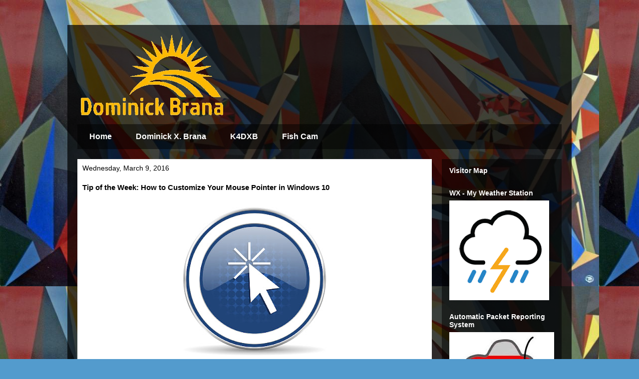

--- FILE ---
content_type: text/html; charset=UTF-8
request_url: http://www.dominickbrana.com/2016/03/tip-of-week-how-to-customize-your-mouse.html
body_size: 12125
content:
<!DOCTYPE html>
<html class='v2' dir='ltr' lang='en'>
<head>
<link href='https://www.blogger.com/static/v1/widgets/335934321-css_bundle_v2.css' rel='stylesheet' type='text/css'/>
<meta content='width=1100' name='viewport'/>
<meta content='text/html; charset=UTF-8' http-equiv='Content-Type'/>
<meta content='blogger' name='generator'/>
<link href='http://www.dominickbrana.com/favicon.ico' rel='icon' type='image/x-icon'/>
<link href='http://www.dominickbrana.com/2016/03/tip-of-week-how-to-customize-your-mouse.html' rel='canonical'/>
<link rel="alternate" type="application/atom+xml" title="Dominick X. Brana - Atom" href="http://www.dominickbrana.com/feeds/posts/default" />
<link rel="alternate" type="application/rss+xml" title="Dominick X. Brana - RSS" href="http://www.dominickbrana.com/feeds/posts/default?alt=rss" />
<link rel="service.post" type="application/atom+xml" title="Dominick X. Brana - Atom" href="https://www.blogger.com/feeds/4001536320880868455/posts/default" />

<link rel="alternate" type="application/atom+xml" title="Dominick X. Brana - Atom" href="http://www.dominickbrana.com/feeds/3201227283891176884/comments/default" />
<!--Can't find substitution for tag [blog.ieCssRetrofitLinks]-->
<link href='https://blogger.googleusercontent.com/img/b/R29vZ2xl/AVvXsEil5kO01K2_L7t57JpdtxKuuWFQwd67lBhmEqcYqa1mWOzzQ16nn2ROdUyFN03I_0LF8SPkfP_XJAa94YYzVkiDWXRTtoMciS_-KsM9KXIr-tEhqpUXJ48B5lOiOxFgT4uCLmrA0d4Ljnvk/s320/change_your_point_400.jpg' rel='image_src'/>
<meta content='http://www.dominickbrana.com/2016/03/tip-of-week-how-to-customize-your-mouse.html' property='og:url'/>
<meta content='Tip of the Week: How to Customize Your Mouse Pointer in Windows 10' property='og:title'/>
<meta content='   Windows 10 offers plenty of ways you can customize how your mouse pointer looks and functions, which can make navigating your PC much eas...' property='og:description'/>
<meta content='https://blogger.googleusercontent.com/img/b/R29vZ2xl/AVvXsEil5kO01K2_L7t57JpdtxKuuWFQwd67lBhmEqcYqa1mWOzzQ16nn2ROdUyFN03I_0LF8SPkfP_XJAa94YYzVkiDWXRTtoMciS_-KsM9KXIr-tEhqpUXJ48B5lOiOxFgT4uCLmrA0d4Ljnvk/w1200-h630-p-k-no-nu/change_your_point_400.jpg' property='og:image'/>
<title>Dominick X. Brana: Tip of the Week: How to Customize Your Mouse Pointer in Windows 10</title>
<style id='page-skin-1' type='text/css'><!--
/*
-----------------------------------------------
Blogger Template Style
Name:     Travel
Designer: Sookhee Lee
URL:      www.plyfly.net
----------------------------------------------- */
/* Content
----------------------------------------------- */
body {
font: normal normal 13px 'Trebuchet MS',Trebuchet,sans-serif;
color: #000000;
background: #539bcd url(http://4.bp.blogspot.com/-Z-ixrOEBLKQ/VnvTV7XvP8I/AAAAAAAAAG0/MWslP84ItkY/s0-r/abstract.jpg) repeat scroll top left;
}
html body .region-inner {
min-width: 0;
max-width: 100%;
width: auto;
}
a:link {
text-decoration:none;
color: #ff9900;
}
a:visited {
text-decoration:none;
color: #b87209;
}
a:hover {
text-decoration:underline;
color: #ff9900;
}
.content-outer .content-cap-top {
height: 0;
background: transparent none repeat-x scroll top center;
}
.content-outer {
margin: 0 auto;
padding-top: 20px;
}
.content-inner {
background: transparent url(//blogblog.com/1kt/travel/bg_black_70.png) repeat scroll top left;
background-position: left -0;
background-color: transparent;
padding: 20px;
}
.main-inner .date-outer {
margin-bottom: 2em;
}
/* Header
----------------------------------------------- */
.header-inner .Header .titlewrapper,
.header-inner .Header .descriptionwrapper {
padding-left: 10px;
padding-right: 10px;
}
.Header h1 {
font: normal normal 60px 'Trebuchet MS',Trebuchet,sans-serif;
color: #ffffff;
}
.Header h1 a {
color: #ffffff;
}
.Header .description {
color: #ffffff;
font-size: 130%;
}
/* Tabs
----------------------------------------------- */
.tabs-inner {
margin: 1em 0 0;
padding: 0;
}
.tabs-inner .section {
margin: 0;
}
.tabs-inner .widget ul {
padding: 0;
background: transparent url(https://resources.blogblog.com/blogblog/data/1kt/travel/bg_black_50.png) repeat scroll top center;
}
.tabs-inner .widget li {
border: none;
}
.tabs-inner .widget li a {
display: inline-block;
padding: 1em 1.5em;
color: #ffffff;
font: normal bold 16px 'Trebuchet MS',Trebuchet,sans-serif;
}
.tabs-inner .widget li.selected a,
.tabs-inner .widget li a:hover {
position: relative;
z-index: 1;
background: transparent url(https://resources.blogblog.com/blogblog/data/1kt/travel/bg_black_50.png) repeat scroll top center;
color: #ffffff;
}
/* Headings
----------------------------------------------- */
h2 {
font: normal bold 14px 'Trebuchet MS',Trebuchet,sans-serif;
color: #ffffff;
}
.main-inner h2.date-header {
font: normal normal 14px 'Trebuchet MS',Trebuchet,sans-serif;
color: #000000;
}
.footer-inner .widget h2,
.sidebar .widget h2 {
padding-bottom: .5em;
}
/* Main
----------------------------------------------- */
.main-inner {
padding: 20px 0;
}
.main-inner .column-center-inner {
padding: 10px 0;
}
.main-inner .column-center-inner .section {
margin: 0 10px;
}
.main-inner .column-right-inner {
margin-left: 20px;
}
.main-inner .fauxcolumn-right-outer .fauxcolumn-inner {
margin-left: 20px;
background: transparent url(https://resources.blogblog.com/blogblog/data/1kt/travel/bg_black_50.png) repeat scroll top left;
}
.main-inner .column-left-inner {
margin-right: 20px;
}
.main-inner .fauxcolumn-left-outer .fauxcolumn-inner {
margin-right: 20px;
background: transparent url(https://resources.blogblog.com/blogblog/data/1kt/travel/bg_black_50.png) repeat scroll top left;
}
.main-inner .column-left-inner,
.main-inner .column-right-inner {
padding: 15px 0;
}
/* Posts
----------------------------------------------- */
h3.post-title {
margin-top: 20px;
}
h3.post-title a {
font: normal bold 20px 'Trebuchet MS',Trebuchet,sans-serif;
color: #000000;
}
h3.post-title a:hover {
text-decoration: underline;
}
.main-inner .column-center-outer {
background: #ffffff none repeat scroll top left;
_background-image: none;
}
.post-body {
line-height: 1.4;
position: relative;
}
.post-header {
margin: 0 0 1em;
line-height: 1.6;
}
.post-footer {
margin: .5em 0;
line-height: 1.6;
}
#blog-pager {
font-size: 140%;
}
#comments {
background: transparent url(//blogblog.com/1kt/travel/bg_black_50.png) repeat scroll top center;
padding: 15px;
}
#comments .comment-author {
padding-top: 1.5em;
}
#comments h4,
#comments .comment-author a,
#comments .comment-timestamp a {
color: #000000;
}
#comments .comment-author:first-child {
padding-top: 0;
border-top: none;
}
.avatar-image-container {
margin: .2em 0 0;
}
/* Comments
----------------------------------------------- */
#comments a {
color: #000000;
}
.comments .comments-content .icon.blog-author {
background-repeat: no-repeat;
background-image: url([data-uri]);
}
.comments .comments-content .loadmore a {
border-top: 1px solid #000000;
border-bottom: 1px solid #000000;
}
.comments .comment-thread.inline-thread {
background: #ffffff;
}
.comments .continue {
border-top: 2px solid #000000;
}
/* Widgets
----------------------------------------------- */
.sidebar .widget {
border-bottom: 2px solid transparent;
padding-bottom: 10px;
margin: 10px 0;
}
.sidebar .widget:first-child {
margin-top: 0;
}
.sidebar .widget:last-child {
border-bottom: none;
margin-bottom: 0;
padding-bottom: 0;
}
.footer-inner .widget,
.sidebar .widget {
font: normal normal 13px 'Trebuchet MS',Trebuchet,sans-serif;
color: #bbbbbb;
}
.sidebar .widget a:link {
color: #bbbbbb;
text-decoration: none;
}
.sidebar .widget a:visited {
color: #b87209;
}
.sidebar .widget a:hover {
color: #bbbbbb;
text-decoration: underline;
}
.footer-inner .widget a:link {
color: #ff9900;
text-decoration: none;
}
.footer-inner .widget a:visited {
color: #b87209;
}
.footer-inner .widget a:hover {
color: #ff9900;
text-decoration: underline;
}
.widget .zippy {
color: #ffffff;
}
.footer-inner {
background: transparent none repeat scroll top center;
}
/* Mobile
----------------------------------------------- */
body.mobile  {
background-size: 100% auto;
}
body.mobile .AdSense {
margin: 0 -10px;
}
.mobile .body-fauxcolumn-outer {
background: transparent none repeat scroll top left;
}
.mobile .footer-inner .widget a:link {
color: #bbbbbb;
text-decoration: none;
}
.mobile .footer-inner .widget a:visited {
color: #b87209;
}
.mobile-post-outer a {
color: #000000;
}
.mobile-link-button {
background-color: #ff9900;
}
.mobile-link-button a:link, .mobile-link-button a:visited {
color: #ffffff;
}
.mobile-index-contents {
color: #000000;
}
.mobile .tabs-inner .PageList .widget-content {
background: transparent url(https://resources.blogblog.com/blogblog/data/1kt/travel/bg_black_50.png) repeat scroll top center;
color: #ffffff;
}
.mobile .tabs-inner .PageList .widget-content .pagelist-arrow {
border-left: 1px solid #ffffff;
}

--></style>
<style id='template-skin-1' type='text/css'><!--
body {
min-width: 1010px;
}
.content-outer, .content-fauxcolumn-outer, .region-inner {
min-width: 1010px;
max-width: 1010px;
_width: 1010px;
}
.main-inner .columns {
padding-left: 0px;
padding-right: 260px;
}
.main-inner .fauxcolumn-center-outer {
left: 0px;
right: 260px;
/* IE6 does not respect left and right together */
_width: expression(this.parentNode.offsetWidth -
parseInt("0px") -
parseInt("260px") + 'px');
}
.main-inner .fauxcolumn-left-outer {
width: 0px;
}
.main-inner .fauxcolumn-right-outer {
width: 260px;
}
.main-inner .column-left-outer {
width: 0px;
right: 100%;
margin-left: -0px;
}
.main-inner .column-right-outer {
width: 260px;
margin-right: -260px;
}
#layout {
min-width: 0;
}
#layout .content-outer {
min-width: 0;
width: 800px;
}
#layout .region-inner {
min-width: 0;
width: auto;
}
body#layout div.add_widget {
padding: 8px;
}
body#layout div.add_widget a {
margin-left: 32px;
}
--></style>
<style>
    body {background-image:url(http\:\/\/4.bp.blogspot.com\/-Z-ixrOEBLKQ\/VnvTV7XvP8I\/AAAAAAAAAG0\/MWslP84ItkY\/s0-r\/abstract.jpg);}
    
@media (max-width: 200px) { body {background-image:url(http\:\/\/4.bp.blogspot.com\/-Z-ixrOEBLKQ\/VnvTV7XvP8I\/AAAAAAAAAG0\/MWslP84ItkY\/w200\/abstract.jpg);}}
@media (max-width: 400px) and (min-width: 201px) { body {background-image:url(http\:\/\/4.bp.blogspot.com\/-Z-ixrOEBLKQ\/VnvTV7XvP8I\/AAAAAAAAAG0\/MWslP84ItkY\/w400\/abstract.jpg);}}
@media (max-width: 800px) and (min-width: 401px) { body {background-image:url(http\:\/\/4.bp.blogspot.com\/-Z-ixrOEBLKQ\/VnvTV7XvP8I\/AAAAAAAAAG0\/MWslP84ItkY\/w800\/abstract.jpg);}}
@media (max-width: 1200px) and (min-width: 801px) { body {background-image:url(http\:\/\/4.bp.blogspot.com\/-Z-ixrOEBLKQ\/VnvTV7XvP8I\/AAAAAAAAAG0\/MWslP84ItkY\/w1200\/abstract.jpg);}}
/* Last tag covers anything over one higher than the previous max-size cap. */
@media (min-width: 1201px) { body {background-image:url(http\:\/\/4.bp.blogspot.com\/-Z-ixrOEBLKQ\/VnvTV7XvP8I\/AAAAAAAAAG0\/MWslP84ItkY\/w1600\/abstract.jpg);}}
  </style>
<script type='text/javascript'>
        (function(i,s,o,g,r,a,m){i['GoogleAnalyticsObject']=r;i[r]=i[r]||function(){
        (i[r].q=i[r].q||[]).push(arguments)},i[r].l=1*new Date();a=s.createElement(o),
        m=s.getElementsByTagName(o)[0];a.async=1;a.src=g;m.parentNode.insertBefore(a,m)
        })(window,document,'script','https://www.google-analytics.com/analytics.js','ga');
        ga('create', 'UA-28353-89', 'auto', 'blogger');
        ga('blogger.send', 'pageview');
      </script>
<link href='https://www.blogger.com/dyn-css/authorization.css?targetBlogID=4001536320880868455&amp;zx=f488d57b-727e-4a1a-a49c-4672b49b99ad' media='none' onload='if(media!=&#39;all&#39;)media=&#39;all&#39;' rel='stylesheet'/><noscript><link href='https://www.blogger.com/dyn-css/authorization.css?targetBlogID=4001536320880868455&amp;zx=f488d57b-727e-4a1a-a49c-4672b49b99ad' rel='stylesheet'/></noscript>
<meta name='google-adsense-platform-account' content='ca-host-pub-1556223355139109'/>
<meta name='google-adsense-platform-domain' content='blogspot.com'/>

</head>
<body class='loading variant-studio'>
<div class='navbar no-items section' id='navbar' name='Navbar'>
</div>
<div class='body-fauxcolumns'>
<div class='fauxcolumn-outer body-fauxcolumn-outer'>
<div class='cap-top'>
<div class='cap-left'></div>
<div class='cap-right'></div>
</div>
<div class='fauxborder-left'>
<div class='fauxborder-right'></div>
<div class='fauxcolumn-inner'>
</div>
</div>
<div class='cap-bottom'>
<div class='cap-left'></div>
<div class='cap-right'></div>
</div>
</div>
</div>
<div class='content'>
<div class='content-fauxcolumns'>
<div class='fauxcolumn-outer content-fauxcolumn-outer'>
<div class='cap-top'>
<div class='cap-left'></div>
<div class='cap-right'></div>
</div>
<div class='fauxborder-left'>
<div class='fauxborder-right'></div>
<div class='fauxcolumn-inner'>
</div>
</div>
<div class='cap-bottom'>
<div class='cap-left'></div>
<div class='cap-right'></div>
</div>
</div>
</div>
<div class='content-outer'>
<div class='content-cap-top cap-top'>
<div class='cap-left'></div>
<div class='cap-right'></div>
</div>
<div class='fauxborder-left content-fauxborder-left'>
<div class='fauxborder-right content-fauxborder-right'></div>
<div class='content-inner'>
<header>
<div class='header-outer'>
<div class='header-cap-top cap-top'>
<div class='cap-left'></div>
<div class='cap-right'></div>
</div>
<div class='fauxborder-left header-fauxborder-left'>
<div class='fauxborder-right header-fauxborder-right'></div>
<div class='region-inner header-inner'>
<div class='header section' id='header' name='Header'><div class='widget Header' data-version='1' id='Header1'>
<div id='header-inner'>
<a href='http://www.dominickbrana.com/' style='display: block'>
<img alt='Dominick X. Brana' height='166px; ' id='Header1_headerimg' src='https://blogger.googleusercontent.com/img/b/R29vZ2xl/AVvXsEiiFq55UqbmQtXbN-AIE_1jQEgQf4v5JIgxiCnoAM0vul0M_WvIg3cqGv1DtrsmHpVBhgfGAbvi7KL7yXgWryNCXbi2m6440HODdQTa_n058Gbbrafal2OZDLQ1ABR_ITMG3a8IM54WIDyu/s1600-r/logo.gif' style='display: block' width='299px; '/>
</a>
</div>
</div></div>
</div>
</div>
<div class='header-cap-bottom cap-bottom'>
<div class='cap-left'></div>
<div class='cap-right'></div>
</div>
</div>
</header>
<div class='tabs-outer'>
<div class='tabs-cap-top cap-top'>
<div class='cap-left'></div>
<div class='cap-right'></div>
</div>
<div class='fauxborder-left tabs-fauxborder-left'>
<div class='fauxborder-right tabs-fauxborder-right'></div>
<div class='region-inner tabs-inner'>
<div class='tabs section' id='crosscol' name='Cross-Column'><div class='widget PageList' data-version='1' id='PageList1'>
<h2>Pages</h2>
<div class='widget-content'>
<ul>
<li>
<a href='http://www.dominickbrana.com/'>Home</a>
</li>
<li>
<a href='http://www.dominickbrana.com/p/blog-page.html'>Dominick X. Brana</a>
</li>
<li>
<a href='http://www.dominickbrana.com/p/kd2ghz.html'>K4DXB</a>
</li>
<li>
<a href='http://www.dominickbrana.com/p/fish-cam.html'>Fish Cam</a>
</li>
</ul>
<div class='clear'></div>
</div>
</div></div>
<div class='tabs no-items section' id='crosscol-overflow' name='Cross-Column 2'></div>
</div>
</div>
<div class='tabs-cap-bottom cap-bottom'>
<div class='cap-left'></div>
<div class='cap-right'></div>
</div>
</div>
<div class='main-outer'>
<div class='main-cap-top cap-top'>
<div class='cap-left'></div>
<div class='cap-right'></div>
</div>
<div class='fauxborder-left main-fauxborder-left'>
<div class='fauxborder-right main-fauxborder-right'></div>
<div class='region-inner main-inner'>
<div class='columns fauxcolumns'>
<div class='fauxcolumn-outer fauxcolumn-center-outer'>
<div class='cap-top'>
<div class='cap-left'></div>
<div class='cap-right'></div>
</div>
<div class='fauxborder-left'>
<div class='fauxborder-right'></div>
<div class='fauxcolumn-inner'>
</div>
</div>
<div class='cap-bottom'>
<div class='cap-left'></div>
<div class='cap-right'></div>
</div>
</div>
<div class='fauxcolumn-outer fauxcolumn-left-outer'>
<div class='cap-top'>
<div class='cap-left'></div>
<div class='cap-right'></div>
</div>
<div class='fauxborder-left'>
<div class='fauxborder-right'></div>
<div class='fauxcolumn-inner'>
</div>
</div>
<div class='cap-bottom'>
<div class='cap-left'></div>
<div class='cap-right'></div>
</div>
</div>
<div class='fauxcolumn-outer fauxcolumn-right-outer'>
<div class='cap-top'>
<div class='cap-left'></div>
<div class='cap-right'></div>
</div>
<div class='fauxborder-left'>
<div class='fauxborder-right'></div>
<div class='fauxcolumn-inner'>
</div>
</div>
<div class='cap-bottom'>
<div class='cap-left'></div>
<div class='cap-right'></div>
</div>
</div>
<!-- corrects IE6 width calculation -->
<div class='columns-inner'>
<div class='column-center-outer'>
<div class='column-center-inner'>
<div class='main section' id='main' name='Main'><div class='widget Blog' data-version='1' id='Blog1'>
<div class='blog-posts hfeed'>

          <div class="date-outer">
        
<h2 class='date-header'><span>Wednesday, March 9, 2016</span></h2>

          <div class="date-posts">
        
<div class='post-outer'>
<div class='post hentry uncustomized-post-template' itemprop='blogPost' itemscope='itemscope' itemtype='http://schema.org/BlogPosting'>
<meta content='https://blogger.googleusercontent.com/img/b/R29vZ2xl/AVvXsEil5kO01K2_L7t57JpdtxKuuWFQwd67lBhmEqcYqa1mWOzzQ16nn2ROdUyFN03I_0LF8SPkfP_XJAa94YYzVkiDWXRTtoMciS_-KsM9KXIr-tEhqpUXJ48B5lOiOxFgT4uCLmrA0d4Ljnvk/s320/change_your_point_400.jpg' itemprop='image_url'/>
<meta content='4001536320880868455' itemprop='blogId'/>
<meta content='3201227283891176884' itemprop='postId'/>
<a name='3201227283891176884'></a>
<h3 class='post-title entry-title' itemprop='name'>
Tip of the Week: How to Customize Your Mouse Pointer in Windows 10
</h3>
<div class='post-header'>
<div class='post-header-line-1'></div>
</div>
<div class='post-body entry-content' id='post-body-3201227283891176884' itemprop='description articleBody'>
<div class="separator" style="clear: both; text-align: center;">
<a href="https://blogger.googleusercontent.com/img/b/R29vZ2xl/AVvXsEil5kO01K2_L7t57JpdtxKuuWFQwd67lBhmEqcYqa1mWOzzQ16nn2ROdUyFN03I_0LF8SPkfP_XJAa94YYzVkiDWXRTtoMciS_-KsM9KXIr-tEhqpUXJ48B5lOiOxFgT4uCLmrA0d4Ljnvk/s1600/change_your_point_400.jpg" imageanchor="1" style="margin-left: 1em; margin-right: 1em;"><img border="0" height="320" src="https://blogger.googleusercontent.com/img/b/R29vZ2xl/AVvXsEil5kO01K2_L7t57JpdtxKuuWFQwd67lBhmEqcYqa1mWOzzQ16nn2ROdUyFN03I_0LF8SPkfP_XJAa94YYzVkiDWXRTtoMciS_-KsM9KXIr-tEhqpUXJ48B5lOiOxFgT4uCLmrA0d4Ljnvk/s320/change_your_point_400.jpg" width="320" /></a></div>
<div style="background-color: white; box-sizing: border-box; color: #333333; font-family: Geneva, Tahoma, 'Nimbus Sans L', sans-serif; font-size: 12px; line-height: 16.2px; margin-bottom: 15px; margin-top: 10px;">
Windows 10 offers plenty of ways you can customize how your mouse pointer looks and functions, which can make navigating your PC much easier. Here&#8217;s how to do it!</div>
<div style="background-color: white; box-sizing: border-box; color: #333333; font-family: Geneva, Tahoma, 'Nimbus Sans L', sans-serif; font-size: 12px; line-height: 16.2px; margin-bottom: 15px; margin-top: 10px;">
There are two potential ways you can make changes to your current mouse: through the&nbsp;<strong style="box-sizing: border-box;">Control Panel</strong>, and through&nbsp;<strong style="box-sizing: border-box;">Settings</strong>.</div>
<div style="background-color: white; box-sizing: border-box; color: #333333; font-family: Geneva, Tahoma, 'Nimbus Sans L', sans-serif; font-size: 12px; line-height: 16.2px; margin-bottom: 15px; margin-top: 10px;">
<strong style="box-sizing: border-box;">Through the Control Panel</strong><br style="box-sizing: border-box;" />Access the&nbsp;<strong style="box-sizing: border-box;">Control Panel</strong>&nbsp;by right-clicking the&nbsp;<strong style="box-sizing: border-box;">Start menu</strong>. Next, select&nbsp;<strong style="box-sizing: border-box;">Control Panel</strong>. Once it&#8217;s open, you can navigate to&nbsp;<strong style="box-sizing: border-box;">Ease of Access</strong>. Then, click on&nbsp;<strong style="box-sizing: border-box;">Change how your mouse works</strong>, which will open up settings for how your mouse and cursor functions.</div>
<div style="background-color: white; box-sizing: border-box; color: #333333; font-family: Geneva, Tahoma, 'Nimbus Sans L', sans-serif; font-size: 12px; line-height: 16.2px; margin-bottom: 15px; margin-top: 10px;">
A window named&nbsp;<strong style="box-sizing: border-box;">Make the mouse easier to use</strong>&nbsp;will open, and you&#8217;ll see several options for customizing how the mouse looks. In the&nbsp;<strong style="box-sizing: border-box;">Mouse pointers</strong>&nbsp;section, you can alter the size and color of your mouse to suit your preference. There&#8217;s black, white, and even an inverting option that changes the color of the mouse to make it as noticeable as possible on any background. Once you&#8217;ve reviewed your changes, click&nbsp;<strong style="box-sizing: border-box;">OK</strong>.</div>
<div style="background-color: white; box-sizing: border-box; color: #333333; font-family: Geneva, Tahoma, 'Nimbus Sans L', sans-serif; font-size: 12px; line-height: 16.2px; margin-bottom: 15px; margin-top: 10px;">
<strong style="box-sizing: border-box;">Through the Settings</strong><br style="box-sizing: border-box;" />You can make the same changes through the Settings app. Use the keyboard shortcut&nbsp;<strong style="box-sizing: border-box;">Windows Key + I</strong>&nbsp;to open<strong style="box-sizing: border-box;">Settings</strong>. Proceed to&nbsp;<strong style="box-sizing: border-box;">Ease of Access</strong>, and in the left menu, you&#8217;ll see the tab for&nbsp;<strong style="box-sizing: border-box;">Mouse</strong>. This opens the mouse options on the right side of the menu. You&#8217;ll see options for&nbsp;<strong style="box-sizing: border-box;">Pointer size</strong>,&nbsp;<strong style="box-sizing: border-box;">Pointer color</strong>, and the&nbsp;<strong style="box-sizing: border-box;">Mouse keys</strong>&nbsp;sections. You can then set the pointer size and color, just like how you would from the Control Panel.</div>
<div style="background-color: white; box-sizing: border-box; color: #333333; font-family: Geneva, Tahoma, 'Nimbus Sans L', sans-serif; font-size: 12px; line-height: 16.2px; margin-bottom: 15px; margin-top: 10px;">
Another option that you have is using your numeric keypad on the right-hand side of your keyboard to move your mouse pointer. If you&#8217;re not a fan of moving the pointer across the screen with a mouse, this might be an option, but it&#8217;s a pretty unorthodox method of navigating your PC, to say the least.</div>
<div style="background-color: white; box-sizing: border-box; color: #333333; font-family: Geneva, Tahoma, 'Nimbus Sans L', sans-serif; font-size: 12px; line-height: 16.2px; margin-bottom: 15px; margin-top: 10px;">
With all of Windows 10&#8217;s great customization features, the mouse pointer might not be the most immediately noticeable feature to change up. However, depending on your device, it can be convenient to change its size and color to suit your needs.</div>
<div style='clear: both;'></div>
</div>
<div class='post-footer'>
<div class='post-footer-line post-footer-line-1'>
<span class='post-author vcard'>
Posted by
<span class='fn' itemprop='author' itemscope='itemscope' itemtype='http://schema.org/Person'>
<meta content='https://www.blogger.com/profile/11053882301506443046' itemprop='url'/>
<a class='g-profile' href='https://www.blogger.com/profile/11053882301506443046' rel='author' title='author profile'>
<span itemprop='name'>Dominick Brana</span>
</a>
</span>
</span>
<span class='post-timestamp'>
at
<meta content='http://www.dominickbrana.com/2016/03/tip-of-week-how-to-customize-your-mouse.html' itemprop='url'/>
<a class='timestamp-link' href='http://www.dominickbrana.com/2016/03/tip-of-week-how-to-customize-your-mouse.html' rel='bookmark' title='permanent link'><abbr class='published' itemprop='datePublished' title='2016-03-09T10:35:00-05:00'>10:35&#8239;AM</abbr></a>
</span>
<span class='post-comment-link'>
</span>
<span class='post-icons'>
<span class='item-control blog-admin pid-2136072647'>
<a href='https://www.blogger.com/post-edit.g?blogID=4001536320880868455&postID=3201227283891176884&from=pencil' title='Edit Post'>
<img alt='' class='icon-action' height='18' src='https://resources.blogblog.com/img/icon18_edit_allbkg.gif' width='18'/>
</a>
</span>
</span>
<div class='post-share-buttons goog-inline-block'>
<a class='goog-inline-block share-button sb-email' href='https://www.blogger.com/share-post.g?blogID=4001536320880868455&postID=3201227283891176884&target=email' target='_blank' title='Email This'><span class='share-button-link-text'>Email This</span></a><a class='goog-inline-block share-button sb-blog' href='https://www.blogger.com/share-post.g?blogID=4001536320880868455&postID=3201227283891176884&target=blog' onclick='window.open(this.href, "_blank", "height=270,width=475"); return false;' target='_blank' title='BlogThis!'><span class='share-button-link-text'>BlogThis!</span></a><a class='goog-inline-block share-button sb-twitter' href='https://www.blogger.com/share-post.g?blogID=4001536320880868455&postID=3201227283891176884&target=twitter' target='_blank' title='Share to X'><span class='share-button-link-text'>Share to X</span></a><a class='goog-inline-block share-button sb-facebook' href='https://www.blogger.com/share-post.g?blogID=4001536320880868455&postID=3201227283891176884&target=facebook' onclick='window.open(this.href, "_blank", "height=430,width=640"); return false;' target='_blank' title='Share to Facebook'><span class='share-button-link-text'>Share to Facebook</span></a><a class='goog-inline-block share-button sb-pinterest' href='https://www.blogger.com/share-post.g?blogID=4001536320880868455&postID=3201227283891176884&target=pinterest' target='_blank' title='Share to Pinterest'><span class='share-button-link-text'>Share to Pinterest</span></a>
</div>
</div>
<div class='post-footer-line post-footer-line-2'>
<span class='post-labels'>
</span>
</div>
<div class='post-footer-line post-footer-line-3'>
<span class='post-location'>
</span>
</div>
</div>
</div>
<div class='comments' id='comments'>
<a name='comments'></a>
<h4>No comments:</h4>
<div id='Blog1_comments-block-wrapper'>
<dl class='avatar-comment-indent' id='comments-block'>
</dl>
</div>
<p class='comment-footer'>
<div class='comment-form'>
<a name='comment-form'></a>
<h4 id='comment-post-message'>Post a Comment</h4>
<p>
</p>
<a href='https://www.blogger.com/comment/frame/4001536320880868455?po=3201227283891176884&hl=en&saa=85391&origin=http://www.dominickbrana.com' id='comment-editor-src'></a>
<iframe allowtransparency='true' class='blogger-iframe-colorize blogger-comment-from-post' frameborder='0' height='410px' id='comment-editor' name='comment-editor' src='' width='100%'></iframe>
<script src='https://www.blogger.com/static/v1/jsbin/2830521187-comment_from_post_iframe.js' type='text/javascript'></script>
<script type='text/javascript'>
      BLOG_CMT_createIframe('https://www.blogger.com/rpc_relay.html');
    </script>
</div>
</p>
</div>
</div>

        </div></div>
      
</div>
<div class='blog-pager' id='blog-pager'>
<span id='blog-pager-newer-link'>
<a class='blog-pager-newer-link' href='http://www.dominickbrana.com/2016/03/district-8-principals-conference.html' id='Blog1_blog-pager-newer-link' title='Newer Post'>Newer Post</a>
</span>
<span id='blog-pager-older-link'>
<a class='blog-pager-older-link' href='http://www.dominickbrana.com/2016/03/another-great-promethean-event.html' id='Blog1_blog-pager-older-link' title='Older Post'>Older Post</a>
</span>
<a class='home-link' href='http://www.dominickbrana.com/'>Home</a>
</div>
<div class='clear'></div>
<div class='post-feeds'>
<div class='feed-links'>
Subscribe to:
<a class='feed-link' href='http://www.dominickbrana.com/feeds/3201227283891176884/comments/default' target='_blank' type='application/atom+xml'>Post Comments (Atom)</a>
</div>
</div>
</div></div>
</div>
</div>
<div class='column-left-outer'>
<div class='column-left-inner'>
<aside>
</aside>
</div>
</div>
<div class='column-right-outer'>
<div class='column-right-inner'>
<aside>
<div class='sidebar section' id='sidebar-right-1'><div class='widget HTML' data-version='1' id='HTML1'>
<h2 class='title'>Visitor Map</h2>
<div class='widget-content'>
<script type="text/javascript" src="//rf.revolvermaps.com/0/0/6.js?i=5lxyty0n82y&amp;m=7&amp;c=e63100&amp;cr1=ffffff&amp;f=arial&amp;l=0&amp;bv=90&amp;lx=-420&amp;ly=420&amp;hi=20&amp;he=7&amp;hc=a8ddff&amp;rs=80" async="async"></script>
</div>
<div class='clear'></div>
</div><div class='widget HTML' data-version='1' id='HTML2'>
<h2 class='title'>WX - My Weather Station</h2>
<div class='widget-content'>
<a href="https://www.wunderground.com/dashboard/pws/KNJOLDBR11"> <img src="https://blogger.googleusercontent.com/img/b/R29vZ2xl/AVvXsEhcJ1yLO_CDLG7BV2-L4slCBuPaZhMoV4E3biagvrGmdimOinhkTKdzFwOfhJPyoL-Q5HWl3C2XK3Bua-mZLxz_oVergfY3trZMbHTSyXM0Nzq2Ml4eVxBd-CHXCyg5hU1UVgqiyKgtL00TojnLJrzhLY9D3yzkZW9TvEKNfZdyh6BEeow0J081ladHSs2D/w200-h200/cloudy.png" /></a>
</div>
<div class='clear'></div>
</div><div class='widget Image' data-version='1' id='Image1'>
<h2>Automatic Packet Reporting System</h2>
<div class='widget-content'>
<a href='http://aprs.fi/?call=K4DXB-9&others=1'>
<img alt='Automatic Packet Reporting System' height='170' id='Image1_img' src='https://blogger.googleusercontent.com/img/b/R29vZ2xl/AVvXsEhGDN0sSXwhJ9jq4ecpq3Z6t70waXRZQKQT73Kvs2gnypg2bHGLk0NE6q1IdDZPUQT0gpy1PZQh5R8iYPnkR8lgLMAxEmmrb1yVgj3OSFovQf0XnI9DfVBGIQgcI1u-Uvoy7KBCMYRMiImO/s210/APRS.jpg' width='210'/>
</a>
<br/>
</div>
<div class='clear'></div>
</div><div class='widget BlogArchive' data-version='1' id='BlogArchive1'>
<h2>Blog Archive</h2>
<div class='widget-content'>
<div id='ArchiveList'>
<div id='BlogArchive1_ArchiveList'>
<ul class='hierarchy'>
<li class='archivedate collapsed'>
<a class='toggle' href='javascript:void(0)'>
<span class='zippy'>

        &#9658;&#160;
      
</span>
</a>
<a class='post-count-link' href='http://www.dominickbrana.com/2023/'>
2023
</a>
<span class='post-count' dir='ltr'>(20)</span>
<ul class='hierarchy'>
<li class='archivedate collapsed'>
<a class='toggle' href='javascript:void(0)'>
<span class='zippy'>

        &#9658;&#160;
      
</span>
</a>
<a class='post-count-link' href='http://www.dominickbrana.com/2023/07/'>
July
</a>
<span class='post-count' dir='ltr'>(4)</span>
</li>
</ul>
<ul class='hierarchy'>
<li class='archivedate collapsed'>
<a class='toggle' href='javascript:void(0)'>
<span class='zippy'>

        &#9658;&#160;
      
</span>
</a>
<a class='post-count-link' href='http://www.dominickbrana.com/2023/06/'>
June
</a>
<span class='post-count' dir='ltr'>(4)</span>
</li>
</ul>
<ul class='hierarchy'>
<li class='archivedate collapsed'>
<a class='toggle' href='javascript:void(0)'>
<span class='zippy'>

        &#9658;&#160;
      
</span>
</a>
<a class='post-count-link' href='http://www.dominickbrana.com/2023/05/'>
May
</a>
<span class='post-count' dir='ltr'>(5)</span>
</li>
</ul>
<ul class='hierarchy'>
<li class='archivedate collapsed'>
<a class='toggle' href='javascript:void(0)'>
<span class='zippy'>

        &#9658;&#160;
      
</span>
</a>
<a class='post-count-link' href='http://www.dominickbrana.com/2023/04/'>
April
</a>
<span class='post-count' dir='ltr'>(4)</span>
</li>
</ul>
<ul class='hierarchy'>
<li class='archivedate collapsed'>
<a class='toggle' href='javascript:void(0)'>
<span class='zippy'>

        &#9658;&#160;
      
</span>
</a>
<a class='post-count-link' href='http://www.dominickbrana.com/2023/03/'>
March
</a>
<span class='post-count' dir='ltr'>(3)</span>
</li>
</ul>
</li>
</ul>
<ul class='hierarchy'>
<li class='archivedate collapsed'>
<a class='toggle' href='javascript:void(0)'>
<span class='zippy'>

        &#9658;&#160;
      
</span>
</a>
<a class='post-count-link' href='http://www.dominickbrana.com/2021/'>
2021
</a>
<span class='post-count' dir='ltr'>(57)</span>
<ul class='hierarchy'>
<li class='archivedate collapsed'>
<a class='toggle' href='javascript:void(0)'>
<span class='zippy'>

        &#9658;&#160;
      
</span>
</a>
<a class='post-count-link' href='http://www.dominickbrana.com/2021/12/'>
December
</a>
<span class='post-count' dir='ltr'>(5)</span>
</li>
</ul>
<ul class='hierarchy'>
<li class='archivedate collapsed'>
<a class='toggle' href='javascript:void(0)'>
<span class='zippy'>

        &#9658;&#160;
      
</span>
</a>
<a class='post-count-link' href='http://www.dominickbrana.com/2021/11/'>
November
</a>
<span class='post-count' dir='ltr'>(4)</span>
</li>
</ul>
<ul class='hierarchy'>
<li class='archivedate collapsed'>
<a class='toggle' href='javascript:void(0)'>
<span class='zippy'>

        &#9658;&#160;
      
</span>
</a>
<a class='post-count-link' href='http://www.dominickbrana.com/2021/10/'>
October
</a>
<span class='post-count' dir='ltr'>(4)</span>
</li>
</ul>
<ul class='hierarchy'>
<li class='archivedate collapsed'>
<a class='toggle' href='javascript:void(0)'>
<span class='zippy'>

        &#9658;&#160;
      
</span>
</a>
<a class='post-count-link' href='http://www.dominickbrana.com/2021/09/'>
September
</a>
<span class='post-count' dir='ltr'>(6)</span>
</li>
</ul>
<ul class='hierarchy'>
<li class='archivedate collapsed'>
<a class='toggle' href='javascript:void(0)'>
<span class='zippy'>

        &#9658;&#160;
      
</span>
</a>
<a class='post-count-link' href='http://www.dominickbrana.com/2021/08/'>
August
</a>
<span class='post-count' dir='ltr'>(8)</span>
</li>
</ul>
<ul class='hierarchy'>
<li class='archivedate collapsed'>
<a class='toggle' href='javascript:void(0)'>
<span class='zippy'>

        &#9658;&#160;
      
</span>
</a>
<a class='post-count-link' href='http://www.dominickbrana.com/2021/07/'>
July
</a>
<span class='post-count' dir='ltr'>(9)</span>
</li>
</ul>
<ul class='hierarchy'>
<li class='archivedate collapsed'>
<a class='toggle' href='javascript:void(0)'>
<span class='zippy'>

        &#9658;&#160;
      
</span>
</a>
<a class='post-count-link' href='http://www.dominickbrana.com/2021/06/'>
June
</a>
<span class='post-count' dir='ltr'>(7)</span>
</li>
</ul>
<ul class='hierarchy'>
<li class='archivedate collapsed'>
<a class='toggle' href='javascript:void(0)'>
<span class='zippy'>

        &#9658;&#160;
      
</span>
</a>
<a class='post-count-link' href='http://www.dominickbrana.com/2021/02/'>
February
</a>
<span class='post-count' dir='ltr'>(5)</span>
</li>
</ul>
<ul class='hierarchy'>
<li class='archivedate collapsed'>
<a class='toggle' href='javascript:void(0)'>
<span class='zippy'>

        &#9658;&#160;
      
</span>
</a>
<a class='post-count-link' href='http://www.dominickbrana.com/2021/01/'>
January
</a>
<span class='post-count' dir='ltr'>(9)</span>
</li>
</ul>
</li>
</ul>
<ul class='hierarchy'>
<li class='archivedate collapsed'>
<a class='toggle' href='javascript:void(0)'>
<span class='zippy'>

        &#9658;&#160;
      
</span>
</a>
<a class='post-count-link' href='http://www.dominickbrana.com/2020/'>
2020
</a>
<span class='post-count' dir='ltr'>(50)</span>
<ul class='hierarchy'>
<li class='archivedate collapsed'>
<a class='toggle' href='javascript:void(0)'>
<span class='zippy'>

        &#9658;&#160;
      
</span>
</a>
<a class='post-count-link' href='http://www.dominickbrana.com/2020/12/'>
December
</a>
<span class='post-count' dir='ltr'>(4)</span>
</li>
</ul>
<ul class='hierarchy'>
<li class='archivedate collapsed'>
<a class='toggle' href='javascript:void(0)'>
<span class='zippy'>

        &#9658;&#160;
      
</span>
</a>
<a class='post-count-link' href='http://www.dominickbrana.com/2020/11/'>
November
</a>
<span class='post-count' dir='ltr'>(3)</span>
</li>
</ul>
<ul class='hierarchy'>
<li class='archivedate collapsed'>
<a class='toggle' href='javascript:void(0)'>
<span class='zippy'>

        &#9658;&#160;
      
</span>
</a>
<a class='post-count-link' href='http://www.dominickbrana.com/2020/10/'>
October
</a>
<span class='post-count' dir='ltr'>(5)</span>
</li>
</ul>
<ul class='hierarchy'>
<li class='archivedate collapsed'>
<a class='toggle' href='javascript:void(0)'>
<span class='zippy'>

        &#9658;&#160;
      
</span>
</a>
<a class='post-count-link' href='http://www.dominickbrana.com/2020/09/'>
September
</a>
<span class='post-count' dir='ltr'>(9)</span>
</li>
</ul>
<ul class='hierarchy'>
<li class='archivedate collapsed'>
<a class='toggle' href='javascript:void(0)'>
<span class='zippy'>

        &#9658;&#160;
      
</span>
</a>
<a class='post-count-link' href='http://www.dominickbrana.com/2020/08/'>
August
</a>
<span class='post-count' dir='ltr'>(10)</span>
</li>
</ul>
<ul class='hierarchy'>
<li class='archivedate collapsed'>
<a class='toggle' href='javascript:void(0)'>
<span class='zippy'>

        &#9658;&#160;
      
</span>
</a>
<a class='post-count-link' href='http://www.dominickbrana.com/2020/07/'>
July
</a>
<span class='post-count' dir='ltr'>(8)</span>
</li>
</ul>
<ul class='hierarchy'>
<li class='archivedate collapsed'>
<a class='toggle' href='javascript:void(0)'>
<span class='zippy'>

        &#9658;&#160;
      
</span>
</a>
<a class='post-count-link' href='http://www.dominickbrana.com/2020/06/'>
June
</a>
<span class='post-count' dir='ltr'>(11)</span>
</li>
</ul>
</li>
</ul>
<ul class='hierarchy'>
<li class='archivedate collapsed'>
<a class='toggle' href='javascript:void(0)'>
<span class='zippy'>

        &#9658;&#160;
      
</span>
</a>
<a class='post-count-link' href='http://www.dominickbrana.com/2019/'>
2019
</a>
<span class='post-count' dir='ltr'>(1)</span>
<ul class='hierarchy'>
<li class='archivedate collapsed'>
<a class='toggle' href='javascript:void(0)'>
<span class='zippy'>

        &#9658;&#160;
      
</span>
</a>
<a class='post-count-link' href='http://www.dominickbrana.com/2019/02/'>
February
</a>
<span class='post-count' dir='ltr'>(1)</span>
</li>
</ul>
</li>
</ul>
<ul class='hierarchy'>
<li class='archivedate collapsed'>
<a class='toggle' href='javascript:void(0)'>
<span class='zippy'>

        &#9658;&#160;
      
</span>
</a>
<a class='post-count-link' href='http://www.dominickbrana.com/2018/'>
2018
</a>
<span class='post-count' dir='ltr'>(11)</span>
<ul class='hierarchy'>
<li class='archivedate collapsed'>
<a class='toggle' href='javascript:void(0)'>
<span class='zippy'>

        &#9658;&#160;
      
</span>
</a>
<a class='post-count-link' href='http://www.dominickbrana.com/2018/09/'>
September
</a>
<span class='post-count' dir='ltr'>(1)</span>
</li>
</ul>
<ul class='hierarchy'>
<li class='archivedate collapsed'>
<a class='toggle' href='javascript:void(0)'>
<span class='zippy'>

        &#9658;&#160;
      
</span>
</a>
<a class='post-count-link' href='http://www.dominickbrana.com/2018/05/'>
May
</a>
<span class='post-count' dir='ltr'>(1)</span>
</li>
</ul>
<ul class='hierarchy'>
<li class='archivedate collapsed'>
<a class='toggle' href='javascript:void(0)'>
<span class='zippy'>

        &#9658;&#160;
      
</span>
</a>
<a class='post-count-link' href='http://www.dominickbrana.com/2018/04/'>
April
</a>
<span class='post-count' dir='ltr'>(2)</span>
</li>
</ul>
<ul class='hierarchy'>
<li class='archivedate collapsed'>
<a class='toggle' href='javascript:void(0)'>
<span class='zippy'>

        &#9658;&#160;
      
</span>
</a>
<a class='post-count-link' href='http://www.dominickbrana.com/2018/02/'>
February
</a>
<span class='post-count' dir='ltr'>(7)</span>
</li>
</ul>
</li>
</ul>
<ul class='hierarchy'>
<li class='archivedate collapsed'>
<a class='toggle' href='javascript:void(0)'>
<span class='zippy'>

        &#9658;&#160;
      
</span>
</a>
<a class='post-count-link' href='http://www.dominickbrana.com/2017/'>
2017
</a>
<span class='post-count' dir='ltr'>(69)</span>
<ul class='hierarchy'>
<li class='archivedate collapsed'>
<a class='toggle' href='javascript:void(0)'>
<span class='zippy'>

        &#9658;&#160;
      
</span>
</a>
<a class='post-count-link' href='http://www.dominickbrana.com/2017/06/'>
June
</a>
<span class='post-count' dir='ltr'>(12)</span>
</li>
</ul>
<ul class='hierarchy'>
<li class='archivedate collapsed'>
<a class='toggle' href='javascript:void(0)'>
<span class='zippy'>

        &#9658;&#160;
      
</span>
</a>
<a class='post-count-link' href='http://www.dominickbrana.com/2017/05/'>
May
</a>
<span class='post-count' dir='ltr'>(6)</span>
</li>
</ul>
<ul class='hierarchy'>
<li class='archivedate collapsed'>
<a class='toggle' href='javascript:void(0)'>
<span class='zippy'>

        &#9658;&#160;
      
</span>
</a>
<a class='post-count-link' href='http://www.dominickbrana.com/2017/04/'>
April
</a>
<span class='post-count' dir='ltr'>(15)</span>
</li>
</ul>
<ul class='hierarchy'>
<li class='archivedate collapsed'>
<a class='toggle' href='javascript:void(0)'>
<span class='zippy'>

        &#9658;&#160;
      
</span>
</a>
<a class='post-count-link' href='http://www.dominickbrana.com/2017/03/'>
March
</a>
<span class='post-count' dir='ltr'>(14)</span>
</li>
</ul>
<ul class='hierarchy'>
<li class='archivedate collapsed'>
<a class='toggle' href='javascript:void(0)'>
<span class='zippy'>

        &#9658;&#160;
      
</span>
</a>
<a class='post-count-link' href='http://www.dominickbrana.com/2017/02/'>
February
</a>
<span class='post-count' dir='ltr'>(11)</span>
</li>
</ul>
<ul class='hierarchy'>
<li class='archivedate collapsed'>
<a class='toggle' href='javascript:void(0)'>
<span class='zippy'>

        &#9658;&#160;
      
</span>
</a>
<a class='post-count-link' href='http://www.dominickbrana.com/2017/01/'>
January
</a>
<span class='post-count' dir='ltr'>(11)</span>
</li>
</ul>
</li>
</ul>
<ul class='hierarchy'>
<li class='archivedate expanded'>
<a class='toggle' href='javascript:void(0)'>
<span class='zippy toggle-open'>

        &#9660;&#160;
      
</span>
</a>
<a class='post-count-link' href='http://www.dominickbrana.com/2016/'>
2016
</a>
<span class='post-count' dir='ltr'>(116)</span>
<ul class='hierarchy'>
<li class='archivedate collapsed'>
<a class='toggle' href='javascript:void(0)'>
<span class='zippy'>

        &#9658;&#160;
      
</span>
</a>
<a class='post-count-link' href='http://www.dominickbrana.com/2016/12/'>
December
</a>
<span class='post-count' dir='ltr'>(14)</span>
</li>
</ul>
<ul class='hierarchy'>
<li class='archivedate collapsed'>
<a class='toggle' href='javascript:void(0)'>
<span class='zippy'>

        &#9658;&#160;
      
</span>
</a>
<a class='post-count-link' href='http://www.dominickbrana.com/2016/11/'>
November
</a>
<span class='post-count' dir='ltr'>(13)</span>
</li>
</ul>
<ul class='hierarchy'>
<li class='archivedate collapsed'>
<a class='toggle' href='javascript:void(0)'>
<span class='zippy'>

        &#9658;&#160;
      
</span>
</a>
<a class='post-count-link' href='http://www.dominickbrana.com/2016/10/'>
October
</a>
<span class='post-count' dir='ltr'>(5)</span>
</li>
</ul>
<ul class='hierarchy'>
<li class='archivedate collapsed'>
<a class='toggle' href='javascript:void(0)'>
<span class='zippy'>

        &#9658;&#160;
      
</span>
</a>
<a class='post-count-link' href='http://www.dominickbrana.com/2016/09/'>
September
</a>
<span class='post-count' dir='ltr'>(1)</span>
</li>
</ul>
<ul class='hierarchy'>
<li class='archivedate collapsed'>
<a class='toggle' href='javascript:void(0)'>
<span class='zippy'>

        &#9658;&#160;
      
</span>
</a>
<a class='post-count-link' href='http://www.dominickbrana.com/2016/08/'>
August
</a>
<span class='post-count' dir='ltr'>(1)</span>
</li>
</ul>
<ul class='hierarchy'>
<li class='archivedate collapsed'>
<a class='toggle' href='javascript:void(0)'>
<span class='zippy'>

        &#9658;&#160;
      
</span>
</a>
<a class='post-count-link' href='http://www.dominickbrana.com/2016/07/'>
July
</a>
<span class='post-count' dir='ltr'>(4)</span>
</li>
</ul>
<ul class='hierarchy'>
<li class='archivedate collapsed'>
<a class='toggle' href='javascript:void(0)'>
<span class='zippy'>

        &#9658;&#160;
      
</span>
</a>
<a class='post-count-link' href='http://www.dominickbrana.com/2016/06/'>
June
</a>
<span class='post-count' dir='ltr'>(2)</span>
</li>
</ul>
<ul class='hierarchy'>
<li class='archivedate collapsed'>
<a class='toggle' href='javascript:void(0)'>
<span class='zippy'>

        &#9658;&#160;
      
</span>
</a>
<a class='post-count-link' href='http://www.dominickbrana.com/2016/05/'>
May
</a>
<span class='post-count' dir='ltr'>(5)</span>
</li>
</ul>
<ul class='hierarchy'>
<li class='archivedate collapsed'>
<a class='toggle' href='javascript:void(0)'>
<span class='zippy'>

        &#9658;&#160;
      
</span>
</a>
<a class='post-count-link' href='http://www.dominickbrana.com/2016/04/'>
April
</a>
<span class='post-count' dir='ltr'>(17)</span>
</li>
</ul>
<ul class='hierarchy'>
<li class='archivedate expanded'>
<a class='toggle' href='javascript:void(0)'>
<span class='zippy toggle-open'>

        &#9660;&#160;
      
</span>
</a>
<a class='post-count-link' href='http://www.dominickbrana.com/2016/03/'>
March
</a>
<span class='post-count' dir='ltr'>(24)</span>
<ul class='posts'>
<li><a href='http://www.dominickbrana.com/2016/03/nj-devils-game-32916.html'>NJ Devils Game 3/29/16</a></li>
<li><a href='http://www.dominickbrana.com/2016/03/alert-apple-os-x-now-at-risk-of.html'>Alert: Apple OS X Now at Risk of Ransomware</a></li>
<li><a href='http://www.dominickbrana.com/2016/03/avisit-back-to-bayside-queens.html'>A visit back to Bayside Queens. 3/26/16</a></li>
<li><a href='http://www.dominickbrana.com/2016/03/javits-center-car-show-32616.html'>Javits Center Car Show 3/26/16</a></li>
<li><a href='http://www.dominickbrana.com/2016/03/heres-what-cloud-computing-for-business.html'>Here&#8217;s What Cloud Computing for Business is All About</a></li>
<li><a href='http://www.dominickbrana.com/2016/03/tip-of-week-you-can-now-use-google-docs.html'>Tip of the Week: You Can Now Use Google Docs to Ty...</a></li>
<li><a href='http://www.dominickbrana.com/2016/03/after-apocalypse-data-stored-on-this.html'>After the Apocalypse, Data Stored On this Crystal ...</a></li>
<li><a href='http://www.dominickbrana.com/2016/03/nyscate-conference-31216.html'>NYSCATE Conference 3/12/16</a></li>
<li><a href='http://www.dominickbrana.com/2016/03/70-inch-promethean-activpanel-installed.html'>70 inch Promethean ActivPanel Installed!</a></li>
<li><a href='http://www.dominickbrana.com/2016/03/the-causes-of-network-bottlenecking-and.html'>The Causes of Network Bottlenecking and How You Ca...</a></li>
<li><a href='http://www.dominickbrana.com/2016/03/tip-of-week-tweak-your-workday-in-these.html'>Tip of the Week: Tweak Your Workday in These 4 Way...</a></li>
<li><a href='http://www.dominickbrana.com/2016/03/apple-stands-up-to-fbi-legal-battle.html'>Apple Stands Up to the FBI: Legal Battle Ensues</a></li>
<li><a href='http://www.dominickbrana.com/2016/03/66-of-businesses-wait-until-last-minute.html'>66% of Businesses Wait Until the Last Minute to Up...</a></li>
<li><a href='http://www.dominickbrana.com/2016/03/district-8-principals-conference.html'>District 8 Principals Conference</a></li>
<li><a href='http://www.dominickbrana.com/2016/03/tip-of-week-how-to-customize-your-mouse.html'>Tip of the Week: How to Customize Your Mouse Point...</a></li>
<li><a href='http://www.dominickbrana.com/2016/03/another-great-promethean-event.html'>Another great Promethean Event</a></li>
<li><a href='http://www.dominickbrana.com/2016/03/firetronics-nyc-nj.html'>Firetronics NYC NJ</a></li>
<li><a href='http://www.dominickbrana.com/2016/03/whats-better-than-watching-eagle-snatch.html'>What&#8217;s Better Than Watching an Eagle Snatch a Dron...</a></li>
<li><a href='http://www.dominickbrana.com/2016/03/upgrade-at-just-right-time-to-get-most.html'>Upgrade at Just the Right Time to Get the Most Eff...</a></li>
<li><a href='http://www.dominickbrana.com/2016/03/i-love-ny.html'>I Love NY!</a></li>
<li><a href='http://www.dominickbrana.com/2016/03/84-inch-promethean-activpanel.html'>84 Inch Promethean ActivPanel Installation</a></li>
<li><a href='http://www.dominickbrana.com/2016/03/great-roadside-attraction.html'>Great roadside attraction!</a></li>
<li><a href='http://www.dominickbrana.com/2016/03/tip-of-week-google-wallet-users-need-to.html'>Tip of the Week: Google Wallet Users Need to Make ...</a></li>
<li><a href='http://www.dominickbrana.com/2016/03/new-cryptojoker-ransomware-is-no.html'>New CryptoJoker Ransomware is No Laughing Matter</a></li>
</ul>
</li>
</ul>
<ul class='hierarchy'>
<li class='archivedate collapsed'>
<a class='toggle' href='javascript:void(0)'>
<span class='zippy'>

        &#9658;&#160;
      
</span>
</a>
<a class='post-count-link' href='http://www.dominickbrana.com/2016/02/'>
February
</a>
<span class='post-count' dir='ltr'>(15)</span>
</li>
</ul>
<ul class='hierarchy'>
<li class='archivedate collapsed'>
<a class='toggle' href='javascript:void(0)'>
<span class='zippy'>

        &#9658;&#160;
      
</span>
</a>
<a class='post-count-link' href='http://www.dominickbrana.com/2016/01/'>
January
</a>
<span class='post-count' dir='ltr'>(15)</span>
</li>
</ul>
</li>
</ul>
<ul class='hierarchy'>
<li class='archivedate collapsed'>
<a class='toggle' href='javascript:void(0)'>
<span class='zippy'>

        &#9658;&#160;
      
</span>
</a>
<a class='post-count-link' href='http://www.dominickbrana.com/2015/'>
2015
</a>
<span class='post-count' dir='ltr'>(24)</span>
<ul class='hierarchy'>
<li class='archivedate collapsed'>
<a class='toggle' href='javascript:void(0)'>
<span class='zippy'>

        &#9658;&#160;
      
</span>
</a>
<a class='post-count-link' href='http://www.dominickbrana.com/2015/12/'>
December
</a>
<span class='post-count' dir='ltr'>(23)</span>
</li>
</ul>
<ul class='hierarchy'>
<li class='archivedate collapsed'>
<a class='toggle' href='javascript:void(0)'>
<span class='zippy'>

        &#9658;&#160;
      
</span>
</a>
<a class='post-count-link' href='http://www.dominickbrana.com/2015/11/'>
November
</a>
<span class='post-count' dir='ltr'>(1)</span>
</li>
</ul>
</li>
</ul>
</div>
</div>
<div class='clear'></div>
</div>
</div></div>
</aside>
</div>
</div>
</div>
<div style='clear: both'></div>
<!-- columns -->
</div>
<!-- main -->
</div>
</div>
<div class='main-cap-bottom cap-bottom'>
<div class='cap-left'></div>
<div class='cap-right'></div>
</div>
</div>
<footer>
<div class='footer-outer'>
<div class='footer-cap-top cap-top'>
<div class='cap-left'></div>
<div class='cap-right'></div>
</div>
<div class='fauxborder-left footer-fauxborder-left'>
<div class='fauxborder-right footer-fauxborder-right'></div>
<div class='region-inner footer-inner'>
<div class='foot no-items section' id='footer-1'></div>
<table border='0' cellpadding='0' cellspacing='0' class='section-columns columns-2'>
<tbody>
<tr>
<td class='first columns-cell'>
<div class='foot section' id='footer-2-1'><div class='widget Profile' data-version='1' id='Profile1'>
<h2>Contributors</h2>
<div class='widget-content'>
<ul>
<li><a class='profile-name-link g-profile' href='https://www.blogger.com/profile/11053882301506443046' style='background-image: url(//www.blogger.com/img/logo-16.png);'>Dominick Brana</a></li>
<li><a class='profile-name-link g-profile' href='https://www.blogger.com/profile/06573076448836542633' style='background-image: url(//www.blogger.com/img/logo-16.png);'>http://www.netiton.com</a></li>
</ul>
<div class='clear'></div>
</div>
</div></div>
</td>
<td class='columns-cell'>
<div class='foot no-items section' id='footer-2-2'></div>
</td>
</tr>
</tbody>
</table>
<!-- outside of the include in order to lock Attribution widget -->
<div class='foot section' id='footer-3' name='Footer'><div class='widget Attribution' data-version='1' id='Attribution1'>
<div class='widget-content' style='text-align: center;'>
Travel theme. Powered by <a href='https://www.blogger.com' target='_blank'>Blogger</a>.
</div>
<div class='clear'></div>
</div></div>
</div>
</div>
<div class='footer-cap-bottom cap-bottom'>
<div class='cap-left'></div>
<div class='cap-right'></div>
</div>
</div>
</footer>
<!-- content -->
</div>
</div>
<div class='content-cap-bottom cap-bottom'>
<div class='cap-left'></div>
<div class='cap-right'></div>
</div>
</div>
</div>
<script type='text/javascript'>
    window.setTimeout(function() {
        document.body.className = document.body.className.replace('loading', '');
      }, 10);
  </script>

<script type="text/javascript" src="https://www.blogger.com/static/v1/widgets/2028843038-widgets.js"></script>
<script type='text/javascript'>
window['__wavt'] = 'AOuZoY5Z20q6WQAJBwYukgOIno_THN-t3Q:1770032014740';_WidgetManager._Init('//www.blogger.com/rearrange?blogID\x3d4001536320880868455','//www.dominickbrana.com/2016/03/tip-of-week-how-to-customize-your-mouse.html','4001536320880868455');
_WidgetManager._SetDataContext([{'name': 'blog', 'data': {'blogId': '4001536320880868455', 'title': 'Dominick X. Brana', 'url': 'http://www.dominickbrana.com/2016/03/tip-of-week-how-to-customize-your-mouse.html', 'canonicalUrl': 'http://www.dominickbrana.com/2016/03/tip-of-week-how-to-customize-your-mouse.html', 'homepageUrl': 'http://www.dominickbrana.com/', 'searchUrl': 'http://www.dominickbrana.com/search', 'canonicalHomepageUrl': 'http://www.dominickbrana.com/', 'blogspotFaviconUrl': 'http://www.dominickbrana.com/favicon.ico', 'bloggerUrl': 'https://www.blogger.com', 'hasCustomDomain': true, 'httpsEnabled': true, 'enabledCommentProfileImages': true, 'gPlusViewType': 'FILTERED_POSTMOD', 'adultContent': false, 'analyticsAccountNumber': 'UA-28353-89', 'encoding': 'UTF-8', 'locale': 'en', 'localeUnderscoreDelimited': 'en', 'languageDirection': 'ltr', 'isPrivate': false, 'isMobile': false, 'isMobileRequest': false, 'mobileClass': '', 'isPrivateBlog': false, 'isDynamicViewsAvailable': true, 'feedLinks': '\x3clink rel\x3d\x22alternate\x22 type\x3d\x22application/atom+xml\x22 title\x3d\x22Dominick X. Brana - Atom\x22 href\x3d\x22http://www.dominickbrana.com/feeds/posts/default\x22 /\x3e\n\x3clink rel\x3d\x22alternate\x22 type\x3d\x22application/rss+xml\x22 title\x3d\x22Dominick X. Brana - RSS\x22 href\x3d\x22http://www.dominickbrana.com/feeds/posts/default?alt\x3drss\x22 /\x3e\n\x3clink rel\x3d\x22service.post\x22 type\x3d\x22application/atom+xml\x22 title\x3d\x22Dominick X. Brana - Atom\x22 href\x3d\x22https://www.blogger.com/feeds/4001536320880868455/posts/default\x22 /\x3e\n\n\x3clink rel\x3d\x22alternate\x22 type\x3d\x22application/atom+xml\x22 title\x3d\x22Dominick X. Brana - Atom\x22 href\x3d\x22http://www.dominickbrana.com/feeds/3201227283891176884/comments/default\x22 /\x3e\n', 'meTag': '', 'adsenseHostId': 'ca-host-pub-1556223355139109', 'adsenseHasAds': false, 'adsenseAutoAds': false, 'boqCommentIframeForm': true, 'loginRedirectParam': '', 'view': '', 'dynamicViewsCommentsSrc': '//www.blogblog.com/dynamicviews/4224c15c4e7c9321/js/comments.js', 'dynamicViewsScriptSrc': '//www.blogblog.com/dynamicviews/11a96e393c290310', 'plusOneApiSrc': 'https://apis.google.com/js/platform.js', 'disableGComments': true, 'interstitialAccepted': false, 'sharing': {'platforms': [{'name': 'Get link', 'key': 'link', 'shareMessage': 'Get link', 'target': ''}, {'name': 'Facebook', 'key': 'facebook', 'shareMessage': 'Share to Facebook', 'target': 'facebook'}, {'name': 'BlogThis!', 'key': 'blogThis', 'shareMessage': 'BlogThis!', 'target': 'blog'}, {'name': 'X', 'key': 'twitter', 'shareMessage': 'Share to X', 'target': 'twitter'}, {'name': 'Pinterest', 'key': 'pinterest', 'shareMessage': 'Share to Pinterest', 'target': 'pinterest'}, {'name': 'Email', 'key': 'email', 'shareMessage': 'Email', 'target': 'email'}], 'disableGooglePlus': true, 'googlePlusShareButtonWidth': 0, 'googlePlusBootstrap': '\x3cscript type\x3d\x22text/javascript\x22\x3ewindow.___gcfg \x3d {\x27lang\x27: \x27en\x27};\x3c/script\x3e'}, 'hasCustomJumpLinkMessage': false, 'jumpLinkMessage': 'Read more', 'pageType': 'item', 'postId': '3201227283891176884', 'postImageThumbnailUrl': 'https://blogger.googleusercontent.com/img/b/R29vZ2xl/AVvXsEil5kO01K2_L7t57JpdtxKuuWFQwd67lBhmEqcYqa1mWOzzQ16nn2ROdUyFN03I_0LF8SPkfP_XJAa94YYzVkiDWXRTtoMciS_-KsM9KXIr-tEhqpUXJ48B5lOiOxFgT4uCLmrA0d4Ljnvk/s72-c/change_your_point_400.jpg', 'postImageUrl': 'https://blogger.googleusercontent.com/img/b/R29vZ2xl/AVvXsEil5kO01K2_L7t57JpdtxKuuWFQwd67lBhmEqcYqa1mWOzzQ16nn2ROdUyFN03I_0LF8SPkfP_XJAa94YYzVkiDWXRTtoMciS_-KsM9KXIr-tEhqpUXJ48B5lOiOxFgT4uCLmrA0d4Ljnvk/s320/change_your_point_400.jpg', 'pageName': 'Tip of the Week: How to Customize Your Mouse Pointer in Windows 10', 'pageTitle': 'Dominick X. Brana: Tip of the Week: How to Customize Your Mouse Pointer in Windows 10'}}, {'name': 'features', 'data': {}}, {'name': 'messages', 'data': {'edit': 'Edit', 'linkCopiedToClipboard': 'Link copied to clipboard!', 'ok': 'Ok', 'postLink': 'Post Link'}}, {'name': 'template', 'data': {'name': 'Travel', 'localizedName': 'Travel', 'isResponsive': false, 'isAlternateRendering': false, 'isCustom': false, 'variant': 'studio', 'variantId': 'studio'}}, {'name': 'view', 'data': {'classic': {'name': 'classic', 'url': '?view\x3dclassic'}, 'flipcard': {'name': 'flipcard', 'url': '?view\x3dflipcard'}, 'magazine': {'name': 'magazine', 'url': '?view\x3dmagazine'}, 'mosaic': {'name': 'mosaic', 'url': '?view\x3dmosaic'}, 'sidebar': {'name': 'sidebar', 'url': '?view\x3dsidebar'}, 'snapshot': {'name': 'snapshot', 'url': '?view\x3dsnapshot'}, 'timeslide': {'name': 'timeslide', 'url': '?view\x3dtimeslide'}, 'isMobile': false, 'title': 'Tip of the Week: How to Customize Your Mouse Pointer in Windows 10', 'description': '   Windows 10 offers plenty of ways you can customize how your mouse pointer looks and functions, which can make navigating your PC much eas...', 'featuredImage': 'https://blogger.googleusercontent.com/img/b/R29vZ2xl/AVvXsEil5kO01K2_L7t57JpdtxKuuWFQwd67lBhmEqcYqa1mWOzzQ16nn2ROdUyFN03I_0LF8SPkfP_XJAa94YYzVkiDWXRTtoMciS_-KsM9KXIr-tEhqpUXJ48B5lOiOxFgT4uCLmrA0d4Ljnvk/s320/change_your_point_400.jpg', 'url': 'http://www.dominickbrana.com/2016/03/tip-of-week-how-to-customize-your-mouse.html', 'type': 'item', 'isSingleItem': true, 'isMultipleItems': false, 'isError': false, 'isPage': false, 'isPost': true, 'isHomepage': false, 'isArchive': false, 'isLabelSearch': false, 'postId': 3201227283891176884}}]);
_WidgetManager._RegisterWidget('_HeaderView', new _WidgetInfo('Header1', 'header', document.getElementById('Header1'), {}, 'displayModeFull'));
_WidgetManager._RegisterWidget('_PageListView', new _WidgetInfo('PageList1', 'crosscol', document.getElementById('PageList1'), {'title': 'Pages', 'links': [{'isCurrentPage': false, 'href': 'http://www.dominickbrana.com/', 'title': 'Home'}, {'isCurrentPage': false, 'href': 'http://www.dominickbrana.com/p/blog-page.html', 'id': '8424514993615464526', 'title': 'Dominick X. Brana'}, {'isCurrentPage': false, 'href': 'http://www.dominickbrana.com/p/kd2ghz.html', 'id': '2647517415948376681', 'title': 'K4DXB'}, {'isCurrentPage': false, 'href': 'http://www.dominickbrana.com/p/fish-cam.html', 'id': '3782808186676112321', 'title': 'Fish Cam'}], 'mobile': false, 'showPlaceholder': true, 'hasCurrentPage': false}, 'displayModeFull'));
_WidgetManager._RegisterWidget('_BlogView', new _WidgetInfo('Blog1', 'main', document.getElementById('Blog1'), {'cmtInteractionsEnabled': false, 'lightboxEnabled': true, 'lightboxModuleUrl': 'https://www.blogger.com/static/v1/jsbin/3314219954-lbx.js', 'lightboxCssUrl': 'https://www.blogger.com/static/v1/v-css/828616780-lightbox_bundle.css'}, 'displayModeFull'));
_WidgetManager._RegisterWidget('_HTMLView', new _WidgetInfo('HTML1', 'sidebar-right-1', document.getElementById('HTML1'), {}, 'displayModeFull'));
_WidgetManager._RegisterWidget('_HTMLView', new _WidgetInfo('HTML2', 'sidebar-right-1', document.getElementById('HTML2'), {}, 'displayModeFull'));
_WidgetManager._RegisterWidget('_ImageView', new _WidgetInfo('Image1', 'sidebar-right-1', document.getElementById('Image1'), {'resize': true}, 'displayModeFull'));
_WidgetManager._RegisterWidget('_BlogArchiveView', new _WidgetInfo('BlogArchive1', 'sidebar-right-1', document.getElementById('BlogArchive1'), {'languageDirection': 'ltr', 'loadingMessage': 'Loading\x26hellip;'}, 'displayModeFull'));
_WidgetManager._RegisterWidget('_ProfileView', new _WidgetInfo('Profile1', 'footer-2-1', document.getElementById('Profile1'), {}, 'displayModeFull'));
_WidgetManager._RegisterWidget('_AttributionView', new _WidgetInfo('Attribution1', 'footer-3', document.getElementById('Attribution1'), {}, 'displayModeFull'));
</script>
</body>
</html>